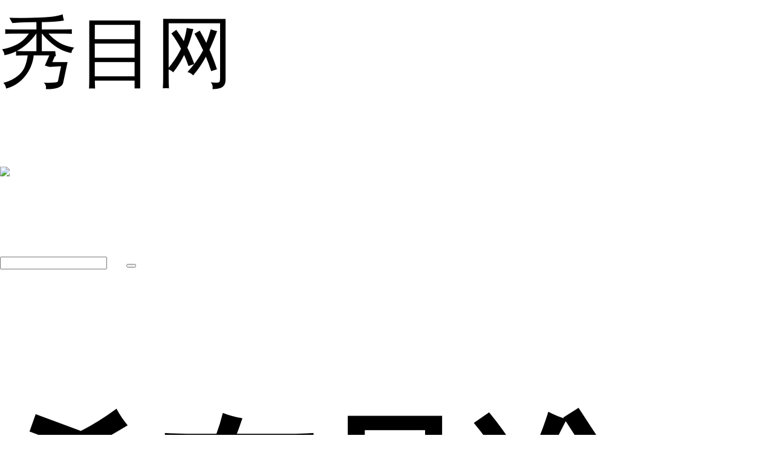

--- FILE ---
content_type: text/html; charset=UTF-8
request_url: http://m.xiumu.cn/question/8346.html
body_size: 7911
content:
<!DOCTYPE html>
<html style="font-size:129.375px;">
<head>
	<meta charset="utf-8" />
	<meta name="ToutiaoSpider" content="none" />
	<meta name="Bytespider" content="none" />
	<!-- <meta name="robots" content="index,follow,noodp,noydir" /> -->
	<meta content="user-scalable=no, width=device-width, initial-scale=1.0, maximum-scale=1.0" name="viewport" />
	<title>希有是谁公布了么 - 秀目网</title>
	<meta name="keywords" content="明星那些事" />
	<meta name="description" content="截至2019年，希有是谁还没有公开，他是大冰书中的人物，也是大冰的好兄弟，书出版后，很多人都好奇希有是谁，但大冰希望大家不要再深挖，毕竟这是别人的隐私。大冰本名焉冰，曾是山东卫视著名的节目主持人，他毕业于山东艺术学院，曾主持过《阳光快车道》" />
	<link rel="canonical" href="http://www.xiumu.cn/question/8346.html" />
	<!--比照主站添加的移动适配-->
	<meta name="apple-mobile-web-app-capable" content="yes" />
	<meta name="apple-touch-fullscreen" content="yes" />
	<meta name="format-detection" content="telephone=no,email=no" />
	<meta name="apple-mobile-web-app-status-bar-style" content="white" />
	<!--比照主站添加的移动适配-->
	<link href="http://m.xiumu.cn/static/wap/css/bootstrap.css" rel="stylesheet" type="text/css" />
	<link href="http://m.xiumu.cn/static/wap/css/icon.css" rel="stylesheet" type="text/css" />
	<link href="http://m.xiumu.cn/static/wap/css/iconfont.css" rel="stylesheet" type="text/css" />
	<link href="http://m.xiumu.cn/static/wap/css/mobile.css" rel="stylesheet" type="text/css" />
	<link href="http://m.xiumu.cn/static/wap/css/swiper.min.css" rel="stylesheet" type="text/css" />
	<link href="http://m.xiumu.cn/static/wap/css/pub.css" rel="stylesheet" type="text/css" />
	<script src="http://m.xiumu.cn/static/wap/css/layer.js"></script>
	<link href="http://m.xiumu.cn/static/wap/css/share.min.css" rel="stylesheet" type="text/css" />
	<link href="http://m.xiumu.cn/static/wap/css/reset.css" rel="stylesheet" type="text/css" />
	<link href="http://m.xiumu.cn/static/wap/css/tupian.css" rel="stylesheet" type="text/css" />
	<link href="http://m.xiumu.cn/static/wap/css/new-question.css" rel="stylesheet" type="text/css" />
	<script src="//msite.baidu.com/sdk/c.js?appid=1549414268845735"></script>
	<script>
	var _hmt = _hmt || [];
	(function() {
		var hm = document.createElement("script");
		hm.src = "https://hm.baidu.com/hm.js?2f3674b11b8557c8f26c9090445c32aa";
		var s = document.getElementsByTagName("script")[0];
		s.parentNode.insertBefore(hm, s);
	})();
	</script>
	<style>
		.mod-body.new-mod-body {
			overflow: hidden;
		}
		.c_croe .fls {
			display: none;
		}
		.wentent.height .c_croe .fls {
			display:block;
			width: 100%;
		}
		.aw-question-detail #unfold-field .c_croe {
			height: 45px;
			line-height: 45px;
		}
		.aw-question-detail #unfold-field .fls {
			height: 45px;
			line-height: 45px;
		}
		.container.wentent {
			border-bottom: 0px !important;
		}
		.height #unfold-field {
			position: relative;
		}
		.unfold-field-bg {
			position: absolute;
			top: -78px;
			left: 0;
			height: 78px;
			width: 100%;
			background-image: -webkit-gradient(linear,left top,left bottom,from(rgba(251,251,250,0)),to(rgba(251,251,250,1)));
			background-image: linear-gradient(-180deg,rgba(251,251,250,0) 0,rgba(251,251,250,1) 100%);
		}
		.height .fls {
			text-align: center;
			color: #333a42
		}
	</style>
		<script type="text/javascript">
		var _F8638CD707C0F1328BE61CD01405846E="";
		var G_POST_HASH=_F8638CD707C0F1328BE61CD01405846E;
		var G_INDEX_SCRIPT = "";
		var G_SITE_NAME = "秀目网";
		var G_BASE_URL = "http://m.xiumu.cn/";
		var G_STATIC_URL = "http://m.xiumu.cn/static";
		var G_UPLOAD_ENABLE = "N";
		var G_UPLOAD_URL = "http://img.xiumu.cn";
		var G_USER_ID = "";
		var G_USER_NAME = "";
		var G_UNREAD_NOTIFICATION = 0;
		var G_NOTIFICATION_INTERVAL = 100000;
		var G_CAN_CREATE_TOPIC = "";
		var G_TIMESTAMP = 1769189703;
	</script>
	<script src="http://m.xiumu.cn/static/js/jquery.2.js?v=20150311" type="text/javascript"></script>
	<script src="http://m.xiumu.cn/static/js/jquery.form.js?v=20150311" type="text/javascript"></script>
	<script src="http://m.xiumu.cn/static/mobile/js/framework.js?v=20150311" type="text/javascript"></script>
	<script src="http://m.xiumu.cn/static/mobile/js/aws-mobile.js?v=20150311" type="text/javascript"></script>
	<script src="http://m.xiumu.cn/static/mobile/js/app.js?v=20150311" type="text/javascript"></script>
	<script src="http://m.xiumu.cn/static/mobile/js/aw-mobile-template.js?v=20150311" type="text/javascript"></script>
	<script src="http://m.xiumu.cn/static/js/fileupload.js?v=20150311" type="text/javascript"></script>
	<script src="http://m.xiumu.cn/static/wap/css/swiper.min.js"></script>
	<script src="http://m.xiumu.cn/static/wap/js/social-share.min.js"></script>
	<script type="application/ld+json">
	{
		"@context": "https://ziyuan.baidu.com/contexts/cambrian.jsonld",
		"@id": "http://m.xiumu.cn/question/8346.html",
		"appid": "1549414268845735",
		"title": "希有是谁公布了么",
		"images": ["http://img.xiumu.cn/questions/20190705/ae975c39bde18237d72c2e5630166302.jpg"],
		"description": "截至2019年，希有是谁还没有公开，他是大冰书中的人物，也是大冰的好兄弟，书出版后，很多人都好奇希有是谁，但大冰希望大家不要再深挖，毕竟这是别人的隐私。大冰本名焉冰，曾是山东卫视著名的节目主持人，他毕业于山东艺术学院，曾主持过《阳光快车道》",
		"pubDate": "2019-07-05T15:47:06",
		"upDate": "2019-07-05T15:47:06",
		"isOriginal": "0",
		"data": {
			"WebPage": {
				"headline": "希有是谁公布了么",
				"mipUrl": "http://m.xiumu.cn/question/8346.html",
				"fromSrc": "秀目网",
				"domain": "娱乐",
				"category": [
					"问答"
				],
				"isDeleted": 0
			},
			"Question": [
				{
					"acceptedAnswer": "截至2019年，希有是谁还没有公开，他是大冰书中的人物，也是大冰的好兄弟，书出版后，很多人都好奇希有是谁，但大冰希望大家不要再深挖，毕竟这是别人的隐私。"
				}
			],
			"ImageObject": [
				{
					"contentUrl": "http://img.xiumu.cn/questions/20190705/ae975c39bde18237d72c2e5630166302.jpg",
					"scale": "5:2"
				}
			],
			"Author": [
				{
					"name": "秀目网",
					"jobTitle": [
						"明星娱乐看这里"
					],
					"headPortrait": "http://img.xiumu.cn/avatar/logo-big-img.jpg"
				}
			]
		}
	}
	</script>
</head>
<body class="" style="margin:0 auto;">
<script type="text/javascript" src="http://m.xiumu.cn/static/mobile/js/union.js"></script>
<!-- header -->
<div class="header">
	<a class="pull-left left-goback" onclick="javascript:history.go(-1);"><i class="icon icon-left"></i></a>
	<div class="qu-title">秀目网</div>
	<span class="he-three fr" onclick="do_share();"><img src="http://m.xiumu.cn/static/wap/images/fx.png"></span>
	<span class="pull-right">
		<div class="top-search-bar">
			<form id="search_form" action="http://m.xiumu.cn/search/" method="post">
				<input type="text" class="form-control" name="q" placeholder="" autocomplete="off" value="">
				<button class="icon icon-search" type="submit"></button>
			</form>
		</div>
	</span>
</div>
<div id="share_box" style="display:none;">
	<div class="social-share" data-initialized="true" style="text-align: center;" data-url="http://www.baidu.com?(http://m.xiumu.cn/question/8346.html)" data-title="希有是谁公布了么">
		<a href="#" class="social-share-icon icon-weibo"></a>
		<a href="#" class="social-share-icon icon-wechat"></a>
		<a href="#" class="social-share-icon icon-qq"></a>
		<a href="#" class="social-share-icon icon-qzone"></a>
	</div>
</div>
<!-- end header -->
<link href="http://m.xiumu.cn/static/wap/css/artcont.css" rel="stylesheet" type="text/css">
<section></section>
<!-- 内容 -->
<div class="container wentent new-wentent">
	<div class="mod-head">
		<h1>希有是谁公布了么</h1>
	</div>
	<div class="aw-people-detail">
			<div class="mod-head clearfix">
			<div class="title clearfix" style="padding-left:0px;">
				<div class="pull-left">
					<a href="http://m.xiumu.cn/people/%E5%85%94%E5%B0%8F%E5%B0%8F">兔小小</a>
					<span class="time">
						2019-07-05 15:47					</span>
				</div>
			</div>
		</div>
		</div>
	<!-- 问题详情 -->
	<div class="aw-question-detail">
		<div class="mod-body new-mod-body" id="c_more" style="height:auto;overflow: hidden;">
			<div class="markitup-box clearfix case-content">
				<div class="aw-upload-img-list active">
	<a href="http://img.xiumu.cn/questions/20190705/ae975c39bde18237d72c2e5630166302.jpg" target="_blank" data-fancybox-group="thumb" rel="lightbox"><img src="http://img.xiumu.cn/questions/20190705/ae975c39bde18237d72c2e5630166302.jpg" class="img-polaroid" title="6327e661gy1g4aa4icmesj20bd0ergoa.jpg" alt="6327e661gy1g4aa4icmesj20bd0ergoa.jpg" /></a>
</div>
<br />
截至2019年，希有是谁还没有公开，他是大冰书中的人物，也是大冰的好兄弟，书出版后，很多人都好奇希有是谁，但大冰希望大家不要再深挖，毕竟这是别人的隐私。<br />
<br />
大冰本名焉冰，曾是山东卫视著名的节目主持人，他毕业于山东艺术学院，曾主持过《阳光快车道》、《爱情来敲门》等节目，那时，大冰的知名度甚至可以与何炅、汪涵等知名主持人比肩。<br />
<br />
<div class="aw-upload-img-list active">
	<a href="http://img.xiumu.cn/questions/20190705/2b42a453934a6fd759830b3b4418eca7.jpg" target="_blank" data-fancybox-group="thumb" rel="lightbox"><img src="http://img.xiumu.cn/questions/20190705/2b42a453934a6fd759830b3b4418eca7.jpg" class="img-polaroid" title="6327e661gy1fv8af4pb9dj22io1w0hdw.jpg" alt="6327e661gy1fv8af4pb9dj22io1w0hdw.jpg" /></a>
</div>
<br />
可惜的是，大冰在当红时离开了主持的舞台，那段时间，他到各地旅游散心，久而久之便有了转行当作家的想法，他先后出版了《他们最幸福》、《乖，摸摸头》、《阿弥陀佛么么哒》等。<br />
<br />
大冰的书卖的十分火爆，他还曾被称为作家中的黑马，他将自己的经历以及身边的人和事写进书中，希有就是《阿弥陀佛么么哒》中的一个人物。<br />
<br />
<div class="aw-upload-img-list active">
	<a href="http://img.xiumu.cn/questions/20190705/285ea8d7ebb254ffd222c8553c131ca6.jpg" target="_blank" data-fancybox-group="thumb" rel="lightbox"><img src="http://img.xiumu.cn/questions/20190705/285ea8d7ebb254ffd222c8553c131ca6.jpg" class="img-polaroid" title="2cf5e0fe9925bc3133c016ed57df8db1cb137021.jpg" alt="2cf5e0fe9925bc3133c016ed57df8db1cb137021.jpg" /></a>
</div>
<br />
希有是假名，他的故事令人倍感动容，但大冰从未公开过他的真名，也许是真的还不到时候，虽然大家议论纷纷，但希有的真实身份始终是个谜。<br />
<br />
不管是对希有还是对大冰来说，不公开都是最好的事情，没人知道公开后会发生什么，就像大冰在书中写的那样，也许公开后会毁了希有的后半生。				<div class="content-shadow"></div>
			</div>
		</div>
		<div id="unfold-field">
			<div class="unfold-field-bg"></div>
			<div class="c_croe" id="sssss">
				<div class="fls js-load-more">点击展开全文</div>
			</div>
		</div>
	</div>
</div>
<!-- 
<div style="margin:0 20px">
	<script type="text/javascript" src="//b17.xiumucn.com/production/js/tew2.js?wrjozxa=ax"></script>
	<script>if(navigator.userAgent.indexOf("baiduboxapp")!=-1){}else{document.writeln("<script type=\"text/javascript\" src=\"//b17.xiumucn.com/source/r/source/ml-vb/static/v/sis.js\"><\/script>")}</script>
</div>-->
<!-- 精彩推荐 -->
<section class="wbg">
	<div class="jctj"><span>精彩推荐</span></div>
	<ul class="tplist new-list" id="article_listview">
		<!-- 拆分精彩推荐 -->
								<li class="shulddyt" >
					<div class="flt">
												<p><a href="http://m.xiumu.cn/question/1304.html" class="tpheee">我就是演员经超是哪期</a></p>
						<p><span><a href="http://m.xiumu.cn/question/1304.html" class="topic_namespan topc_na_a">经超</a></span></p>
											</div>
					<div class="flr">
																		<a href="http://m.xiumu.cn/question/1304.html"><img src="http://img.xiumu.cn/questions/20181014/170x110_08752fbedb0be70928e31ffc884abb35.jpg"></a>
																	</div>
				</li>
														<li class="shulddyt" >
					<div class="flt">
												<p><a href="http://m.xiumu.cn/question/1305.html" class="tpheee">我就是演员曹骏是哪期</a></p>
						<p><span><a href="http://m.xiumu.cn/question/1305.html" class="topic_namespan topc_na_a">曹骏</a></span></p>
											</div>
					<div class="flr">
																		<a href="http://m.xiumu.cn/question/1305.html"><img src="http://img.xiumu.cn/questions/20181014/170x110_26f9edd0d4fac9981e6747872736f8ae.jpg"></a>
																	</div>
				</li>
														<li class="shulddyt" >
					<div class="flt">
												<p><a href="http://m.xiumu.cn/question/1306.html" class="tpheee">声临其境第二期嘉宾都有谁</a></p>
						<p><span><a href="http://m.xiumu.cn/question/1306.html" class="topic_namespan topc_na_a">声临其境</a></span></p>
											</div>
					<div class="flr">
																		<a href="http://m.xiumu.cn/question/1306.html"><img src="http://img.xiumu.cn/questions/20181014/170x110_29a2e0974c93795ebaa6abc7e00f32cd.jpg"></a>
																	</div>
				</li>
														<li class="shulddyt" >
					<div class="flt">
												<p><a href="http://m.xiumu.cn/question/1307.html" class="tpheee">我就是演员郭麒麟是哪期</a></p>
						<p><span><a href="http://m.xiumu.cn/question/1307.html" class="topic_namespan topc_na_a">郭麒麟</a></span></p>
											</div>
					<div class="flr">
																		<a href="http://m.xiumu.cn/question/1307.html"><img src="http://img.xiumu.cn/questions/20181014/170x110_7cf818a5db1f7dac0bab056c3af7e2f9.jpg"></a>
																	</div>
				</li>
														<li class="shulddyt" >
					<div class="flt">
												<p><a href="http://m.xiumu.cn/question/1308.html" class="tpheee">我就是演员薛佳凝是第几期</a></p>
						<p><span><a href="http://m.xiumu.cn/question/1308.html" class="topic_namespan topc_na_a">薛佳凝</a></span></p>
											</div>
					<div class="flr">
																		<a href="http://m.xiumu.cn/question/1308.html"><img src="http://img.xiumu.cn/questions/20181014/170x110_7c6ba38f6f83fd3a4f50e341b43f92f1.jpg"></a>
																	</div>
				</li>
							<!--<div style="border-bottom: 1px solid #f0f0f0;padding: 10px 0;"><script type="text/javascript" src="//b17.xiumucn.com/production/static/resource/zofk3.js?j=ewdkafdb"></script></div>-->
																<li class="shulddyt" >
					<div class="flt">
												<p><a href="http://m.xiumu.cn/question/1309.html" class="tpheee">声临其境唐国强哪一期</a></p>
						<p><span><a href="http://m.xiumu.cn/question/1309.html" class="topic_namespan topc_na_a">唐国强</a></span></p>
											</div>
					<div class="flr">
																		<a href="http://m.xiumu.cn/question/1309.html"><img src="http://img.xiumu.cn/questions/20181014/170x110_d6a4a8d8f158928e3f8a40970c6269c5.jpg"></a>
																	</div>
				</li>
														<li class="shulddyt" >
					<div class="flt">
												<p><a href="http://m.xiumu.cn/question/1310.html" class="tpheee">我就是演员王阳哪一期</a></p>
						<p><span><a href="http://m.xiumu.cn/question/1310.html" class="topic_namespan topc_na_a">王阳</a></span></p>
											</div>
					<div class="flr">
																		<a href="http://m.xiumu.cn/question/1310.html"><img src="http://img.xiumu.cn/questions/20181014/170x110_fe99a217a33141428e5781550fb9bd35.jpg"></a>
																	</div>
				</li>
														<li class="shulddyt" >
					<div class="flt">
												<p><a href="http://m.xiumu.cn/question/1311.html" class="tpheee">我就是演员曹曦文哪一期</a></p>
						<p><span><a href="http://m.xiumu.cn/question/1311.html" class="topic_namespan topc_na_a">曹曦文</a></span></p>
											</div>
					<div class="flr">
																		<a href="http://m.xiumu.cn/question/1311.html"><img src="http://img.xiumu.cn/questions/20181014/170x110_2dcc59288e72eb5d4844df899b356b62.jpg"></a>
																	</div>
				</li>
														<li class="shulddyt" >
					<div class="flt">
												<p><a href="http://m.xiumu.cn/question/1312.html" class="tpheee">声临其境宁静第几期</a></p>
						<p><span><a href="http://m.xiumu.cn/question/1312.html" class="topic_namespan topc_na_a">宁静</a></span></p>
											</div>
					<div class="flr">
																		<a href="http://m.xiumu.cn/question/1312.html"><img src="http://img.xiumu.cn/questions/20181014/170x110_db7795cedb5b4c030de3bb17116c4a7c.jpg"></a>
																	</div>
				</li>
														<li class="shulddyt" >
					<div class="flt">
												<p><a href="http://m.xiumu.cn/question/1313.html" class="tpheee">声临其境陈建斌是哪一期</a></p>
						<p><span><a href="http://m.xiumu.cn/question/1313.html" class="topic_namespan topc_na_a">声临其境</a></span></p>
											</div>
					<div class="flr">
																		<a href="http://m.xiumu.cn/question/1313.html"><img src="http://img.xiumu.cn/questions/20181014/170x110_6a8a651ea4d37e593ea0bea857013ed7.jpg"></a>
																	</div>
				</li>
						<!-- END 拆分精彩推荐 -->
	</ul>
</section>
<!-- end 精彩推荐-->
<!--
	<div>
			<a class="aw-more" href="http://m.xiumu.cn/topic/2524">点击浏览更多[明星那些事]问答资讯</a>
		</div>
-->
<!--<div style="background: #f2f0f0;height: 240px;padding: 20px;">
	<div style="background: #fff;height: 200px;">
		<script type="text/javascript" src="//b17.xiumucn.com/common/res/m901.js?id=vcjzalv"></script>
	</div>
</div>
-->
<!-- 参与讨论 -->

<div class="container wentent new-pl">
	<div class="que_tit"><span>评论</span></div>
	<div class="aw-replay-box question">
		<a name="answer_form"></a>
		<form class="question_answer_form" action="http://m.xiumu.cn/question/ajax/save_answer/" onsubmit="return false;" method="post" id="answer_form">
			<input type="hidden" name="attach_access_key" value="f8638cd707c0f1328be61cd01405846e" />
			<input type="hidden" name="post_hash" value="" />
			<input type="hidden" name="question_id" value="8346" />
			<div class="mod-body">
				<textarea class="autosize form-control textarea_content" rows="5" name="answer_content" placeholder="请输入评论..."></textarea>
			</div>
			<div class="mod-footer">
								<a class="btn btn-success btn-normal pull-right" style="width:20%;" href="http://m.xiumu.cn/login/">登录</a>
												<div class="upload-container"></div>
			</div>
		</form>
	</div>
	<div class="aw-replay-list">
		<div class="mod-body">
			<ul>
							<li uninterested_count="0" force_fold="0" id="answer_list_1775">
					<div class="rmlu_pln">
						<a class="anchor" name="answer_1775"></a>
												<a href="http://m.xiumu.cn/people/19"><img class="img" width="20" src="http://m.xiumu.cn/static/common/avatar-big-img.png" alt="" /></a>
						<a class="a_color" href="http://m.xiumu.cn/people/19">yanzi74125</a>
					</div>
					<div class="rmlu_pln rmlu_pln_reset">
						<div class="markitup-box clearfix"><p>冰叔，最喜欢他的阳光快车道了</p></div>
					</div>
					<div class="mod-footer">
						<div class="meta">
														<a style="font-size: 0.1rem;">2019-07-08 15:00</a>
								<a class="aw-add-comment" data-comment-count="0" data-first-click="collapse" href="/login/">&nbsp;&nbsp;&nbsp;回复</a>
												</div>
					</div>
				</li>
						</ul>
		</div>
	</div>
	<!-- end 回复列表 -->
</div>

<!-- DO NOT REMOVE -->
<div id="aw-ajax-box" class="aw-ajax-box"></div>
<!-- nav -->
<div class="nav">
	<ul>
		<li>
			<a href="/"><i class="icon icon-home"></i>首页</a>
		</li>
		<li>
			<a href="http://m.xiumu.cn/question/" class="active"><i class="icon icon-topic"></i>问题</a>
		</li>
		<li>
			<a href="http://m.xiumu.cn/publish/"><i class="icon icon-ask"></i>发起</a>
		</li>
		<li>
			<a href="http://m.xiumu.cn/topic/"><i class="icon icon-topic"></i>话题</a>
		</li>
		<li>
			<a href="http://m.xiumu.cn/people/my/"><i class="icon icon-user"></i>我<i class="icon-tips"></i></a>
		</li>
	</ul>
</div>
<!-- end nav -->
<!--返回顶部-->
<div class="go-top block" id="go-top"></div>
<script>
	//点击右上角
	$(".he-three").click(function(){
		$(".drop-ul").toggle();
	});

	//右上角分享弹出页面层
	function do_share(){
		layer.open({
			type: 1
			,content: $('#share_box').html()
			,anim: 'up'
			,style: 'position:fixed; bottom:0; left:0; width: 100%; padding:10px 0; border:none;'
		});
	}
</script>
<script type="text/javascript">
	var QUESTION_ID = 8346;
	var UNINTERESTED_COUNT = 5;
	var ATTACH_ACCESS_KEY = 'f8638cd707c0f1328be61cd01405846e';
	var ANSWER_EDIT_TIME = 30;
	var USER_ANSWERED = '';

	$(document).ready(function () {
		var fileupload = new FileUpload('file', '.aw-upload-box .icon-pic', '.aw-replay-box .upload-container', G_BASE_URL + '/publish/ajax/attach_upload/id-answer__attach_access_key' + '-' + ATTACH_ACCESS_KEY, {'deleteBtnTemplate' : '<a class="delete-file"><i class="icon icon-delete"></i></a>', 'insertBtnTemplate' : '<a class="insert-file"><i class="icon icon-insert"></i></a>', 'editor': $('.textarea_content')})

		// 自动保存草稿
		if ($('#answer_form textarea').length)
		{
			$('#answer_form textarea').bind('keyup', function() {
				if ($(this).val() != '')
				{
					$.post(G_BASE_URL + '/account/ajax/save_draft/?item_id=' + QUESTION_ID + '&type=answer', 'message=' + $(this).val(), function (result) {
						$('#answer_content_message').html(result.err);
					}, 'json');
				}
			});
		}

		// 折叠回复
		$.each($('li.aw-item'), function (i, e) {
			if ($(this).attr('uninterested_count') >= UNINTERESTED_COUNT || $(this).attr('force_fold') == 1)
			{
				$('#uninterested_answers_list').append('<li class="aw-item">' + $(e).html() + '</li>');

				$(e).remove();
			}
		});

		//折叠回复
		$.each($('.aw-replay-list ul li'), function (i, e)
		{
			if ($(this).attr('uninterested_count') >= UNINTERESTED_COUNT || $(this).attr('force_fold') == 1)
			{
				$('#uninterested_answers_list ul').append($(e));
			}
		});

		if ($('#uninterested_answers_list li').length > 0)
		{
			$('.uninterest span.hide_answers_count').html($('#uninterested_answers_list li').length);
			$('.uninterest').fadeIn();
		}
	});
</script>
<script>
$(document).ready(function () {
	AWS.load_list_view(G_BASE_URL + '/explore/ajax/listartl/', $('#load_article'), $('#article_listview'), 1);
});
</script>
<script>
(function(){
	var bp = document.createElement('script');
	var curProtocol = window.location.protocol.split(':')[0];
	if (curProtocol === 'https') {
		bp.src = 'https://zz.bdstatic.com/linksubmit/push.js';
	}
	else {
		bp.src = 'http://push.zhanzhang.baidu.com/push.js';
	}
	var s = document.getElementsByTagName("script")[0];
	s.parentNode.insertBefore(bp, s);
})();
</script>
<script>
	//获取屏幕的高度
	var wHeight  =$(window).height(); //浏览器当前窗口可视区域高度
	var revHeight  =$(".wentent").height(); //容器的高度
	var ckHeight = wHeight + 10;
	$(document).ready(function(){
		if(wHeight<revHeight){
			$(".wentent").addClass("height");
			$(".new-mod-body").height(ckHeight);
		}
		else {
			$(".wentent").removeClass("height");
			$(".unfold-field-bg").removeClass("unfold-field-bg");
		}
	});
	//展开更多
	$('.js-load-more').click(function(e) {
		$(".wentent.height .new-mod-body").css("height","auto");
		$(".wentent").removeClass("height");
		$(".unfold-field-bg").removeClass("unfold-field-bg");
	});
	//返回顶部
	$(window).scroll(function() {
		if (($(window).scrollTop()) > 100) {
			$(".go-top").addClass("block");
		}
		if (($(window).scrollTop()) < 100) {
			$(".go-top").removeClass("block");
		}
	});
	$("#go-top").click(function(){
		$("html,body").animate({scrollTop:"0px"},1000);
	});

</script>
<!--滑动轮播-->
<script src='http://m.xiumu.cn/static/wap/css/tupian.js'></script>
<script>
//特殊处理table标签
$(function() {
	//使用方式，把需要展示图片的父节点传入即可
	var popImg = new PopImg({
	imgContainer: '.case-content'
	});
})
</script>
</body>
</html>